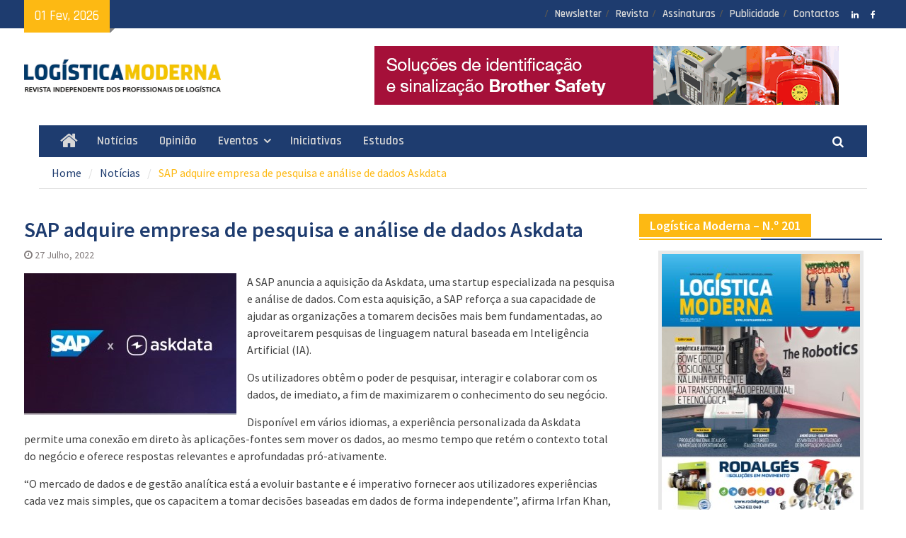

--- FILE ---
content_type: text/html; charset=UTF-8
request_url: https://logisticamoderna.com/sap-adquire-empresa-de-pesquisa-e-analise-de-dados-askdata/
body_size: 10811
content:
<!DOCTYPE html> <html lang="pt-PT"><head>
		    <meta charset="UTF-8">
	    <meta name="viewport" content="width=device-width, initial-scale=1">
	    <link rel="profile" href="http://gmpg.org/xfn/11">
	    <link rel="pingback" href="https://logisticamoderna.com/xmlrpc.php">
	    
<title>SAP adquire empresa de pesquisa e análise de dados Askdata &#8211; Logística Moderna</title>
<script>(function(d, s, id){
				 var js, fjs = d.getElementsByTagName(s)[0];
				 if (d.getElementById(id)) {return;}
				 js = d.createElement(s); js.id = id;
				 js.src = "//connect.facebook.net/en_US/sdk.js#xfbml=1&version=v2.6";
				 fjs.parentNode.insertBefore(js, fjs);
			   }(document, 'script', 'facebook-jssdk'));</script><link rel='dns-prefetch' href='//ws.sharethis.com' />
<link rel='dns-prefetch' href='//maxcdn.bootstrapcdn.com' />
<link rel='dns-prefetch' href='//fonts.googleapis.com' />
<link rel='dns-prefetch' href='//s.w.org' />
<link rel="alternate" type="application/rss+xml" title="Logística Moderna &raquo; Feed" href="https://logisticamoderna.com/feed/" />
<link rel="alternate" type="application/rss+xml" title="Logística Moderna &raquo; Feed de comentários" href="https://logisticamoderna.com/comments/feed/" />
		<script type="text/javascript">
			window._wpemojiSettings = {"baseUrl":"https:\/\/s.w.org\/images\/core\/emoji\/2.2.1\/72x72\/","ext":".png","svgUrl":"https:\/\/s.w.org\/images\/core\/emoji\/2.2.1\/svg\/","svgExt":".svg","source":{"concatemoji":"https:\/\/logisticamoderna.com\/wp-includes\/js\/wp-emoji-release.min.js?ver=4.7.29"}};
			!function(t,a,e){var r,n,i,o=a.createElement("canvas"),l=o.getContext&&o.getContext("2d");function c(t){var e=a.createElement("script");e.src=t,e.defer=e.type="text/javascript",a.getElementsByTagName("head")[0].appendChild(e)}for(i=Array("flag","emoji4"),e.supports={everything:!0,everythingExceptFlag:!0},n=0;n<i.length;n++)e.supports[i[n]]=function(t){var e,a=String.fromCharCode;if(!l||!l.fillText)return!1;switch(l.clearRect(0,0,o.width,o.height),l.textBaseline="top",l.font="600 32px Arial",t){case"flag":return(l.fillText(a(55356,56826,55356,56819),0,0),o.toDataURL().length<3e3)?!1:(l.clearRect(0,0,o.width,o.height),l.fillText(a(55356,57331,65039,8205,55356,57096),0,0),e=o.toDataURL(),l.clearRect(0,0,o.width,o.height),l.fillText(a(55356,57331,55356,57096),0,0),e!==o.toDataURL());case"emoji4":return l.fillText(a(55357,56425,55356,57341,8205,55357,56507),0,0),e=o.toDataURL(),l.clearRect(0,0,o.width,o.height),l.fillText(a(55357,56425,55356,57341,55357,56507),0,0),e!==o.toDataURL()}return!1}(i[n]),e.supports.everything=e.supports.everything&&e.supports[i[n]],"flag"!==i[n]&&(e.supports.everythingExceptFlag=e.supports.everythingExceptFlag&&e.supports[i[n]]);e.supports.everythingExceptFlag=e.supports.everythingExceptFlag&&!e.supports.flag,e.DOMReady=!1,e.readyCallback=function(){e.DOMReady=!0},e.supports.everything||(r=function(){e.readyCallback()},a.addEventListener?(a.addEventListener("DOMContentLoaded",r,!1),t.addEventListener("load",r,!1)):(t.attachEvent("onload",r),a.attachEvent("onreadystatechange",function(){"complete"===a.readyState&&e.readyCallback()})),(r=e.source||{}).concatemoji?c(r.concatemoji):r.wpemoji&&r.twemoji&&(c(r.twemoji),c(r.wpemoji)))}(window,document,window._wpemojiSettings);
		</script>
		<style type="text/css">
img.wp-smiley,
img.emoji {
	display: inline !important;
	border: none !important;
	box-shadow: none !important;
	height: 1em !important;
	width: 1em !important;
	margin: 0 .07em !important;
	vertical-align: -0.1em !important;
	background: none !important;
	padding: 0 !important;
}
</style>
<link rel='stylesheet' id='simple-share-buttons-adder-font-awesome-css'  href='//maxcdn.bootstrapcdn.com/font-awesome/4.3.0/css/font-awesome.min.css?ver=4.7.29' type='text/css' media='all' />
<link rel='stylesheet' id='font-awesome-css'  href='https://logisticamoderna.com/wp-content/themes/magazine-plus-pro/third-party/font-awesome/css/font-awesome.min.css?ver=4.7.0' type='text/css' media='all' />
<link rel='stylesheet' id='magazine-plus-google-fonts-css'  href='//fonts.googleapis.com/css?family=Source+Sans+Pro%3A400italic%2C400%2C500%2C600%2C700%7CRajdhani%3A400italic%2C400%2C500%2C600%2C700&#038;subset=latin%2Clatin-ext' type='text/css' media='all' />
<link rel='stylesheet' id='jquery-sidr-css'  href='https://logisticamoderna.com/wp-content/themes/magazine-plus-pro/third-party/sidr/css/jquery.sidr.dark.min.css?ver=2.2.1' type='text/css' media='all' />
<link rel='stylesheet' id='jquery-slick-css'  href='https://logisticamoderna.com/wp-content/themes/magazine-plus-pro/third-party/slick/slick.min.css?ver=1.6.0' type='text/css' media='all' />
<link rel='stylesheet' id='magazine-plus-style-css'  href='https://logisticamoderna.com/wp-content/themes/magazine-plus-pro/style.css?ver=2.0.0' type='text/css' media='all' />
<!-- This site uses the Google Analytics by MonsterInsights plugin v6.1.10 - Using Analytics tracking - https://www.monsterinsights.com/ -->
<script type="text/javascript" data-cfasync="false">
	/* Function to detect opted out users */
	function __gaTrackerIsOptedOut() {
		return document.cookie.indexOf(disableStr + '=true') > -1;
	}

	/* Disable tracking if the opt-out cookie exists. */
	var disableStr = 'ga-disable-UA-92350920-1';
	if ( __gaTrackerIsOptedOut() ) {
		window[disableStr] = true;
	}

	/* Opt-out function */
	function __gaTrackerOptout() {
	  document.cookie = disableStr + '=true; expires=Thu, 31 Dec 2099 23:59:59 UTC; path=/';
	  window[disableStr] = true;
	}

	(function(i,s,o,g,r,a,m){i['GoogleAnalyticsObject']=r;i[r]=i[r]||function(){
		(i[r].q=i[r].q||[]).push(arguments)},i[r].l=1*new Date();a=s.createElement(o),
		m=s.getElementsByTagName(o)[0];a.async=1;a.src=g;m.parentNode.insertBefore(a,m)
	})(window,document,'script','//www.google-analytics.com/analytics.js','__gaTracker');

	__gaTracker('create', 'UA-92350920-1', 'auto');
	__gaTracker('set', 'forceSSL', true);
	__gaTracker('require', 'displayfeatures');
	__gaTracker('require', 'linkid', 'linkid.js');
	__gaTracker('send','pageview');
</script>
<!-- / Google Analytics by MonsterInsights -->
<script type='text/javascript'>
/* <![CDATA[ */
var monsterinsights_frontend = {"js_events_tracking":"true","is_debug_mode":"false","download_extensions":"doc,exe,js,pdf,ppt,tgz,zip,xls","inbound_paths":"","home_url":"https:\/\/logisticamoderna.com","track_download_as":"event","internal_label":"int","hash_tracking":"false"};
/* ]]> */
</script>
<script type='text/javascript' src='https://logisticamoderna.com/wp-content/plugins/google-analytics-for-wordpress/assets/js/frontend.min.js?ver=6.1.10'></script>
<script id='st_insights_js' type='text/javascript' src='https://ws.sharethis.com/button/st_insights.js?publisher=4d48b7c5-0ae3-43d4-bfbe-3ff8c17a8ae6&#038;product=simpleshare'></script>
<script type='text/javascript' src='https://logisticamoderna.com/wp-includes/js/jquery/jquery.js?ver=1.12.4'></script>
<script type='text/javascript' src='https://logisticamoderna.com/wp-includes/js/jquery/jquery-migrate.min.js?ver=1.4.1'></script>
<link rel='https://api.w.org/' href='https://logisticamoderna.com/wp-json/' />
<link rel="EditURI" type="application/rsd+xml" title="RSD" href="https://logisticamoderna.com/xmlrpc.php?rsd" />
<link rel="wlwmanifest" type="application/wlwmanifest+xml" href="https://logisticamoderna.com/wp-includes/wlwmanifest.xml" /> 
<link rel='prev' title='AS Parts apresenta nova plataforma digital' href='https://logisticamoderna.com/as-parts-apresenta-nova-plataforma-digital/' />
<link rel='next' title='Dachser gere plataforma de logística e distribuição para a El Sabio' href='https://logisticamoderna.com/dachser-gere-plataforma-de-logistica-e-distribuicao-para-a-el-sabio/' />
<meta name="generator" content="WordPress 4.7.29" />
<link rel="canonical" href="https://logisticamoderna.com/sap-adquire-empresa-de-pesquisa-e-analise-de-dados-askdata/" />
<link rel='shortlink' href='https://logisticamoderna.com/?p=12496' />
<link rel="alternate" type="application/json+oembed" href="https://logisticamoderna.com/wp-json/oembed/1.0/embed?url=https%3A%2F%2Flogisticamoderna.com%2Fsap-adquire-empresa-de-pesquisa-e-analise-de-dados-askdata%2F" />
<link rel="alternate" type="text/xml+oembed" href="https://logisticamoderna.com/wp-json/oembed/1.0/embed?url=https%3A%2F%2Flogisticamoderna.com%2Fsap-adquire-empresa-de-pesquisa-e-analise-de-dados-askdata%2F&#038;format=xml" />
<style type="text/css" id="custom-background-css">
body.custom-background { background-color: #ffffff; }
</style>
<link rel="icon" href="https://logisticamoderna.com/wp-content/uploads/2018/04/cropped-logoicon-32x32.jpg" sizes="32x32" />
<link rel="icon" href="https://logisticamoderna.com/wp-content/uploads/2018/04/cropped-logoicon-192x192.jpg" sizes="192x192" />
<link rel="apple-touch-icon-precomposed" href="https://logisticamoderna.com/wp-content/uploads/2018/04/cropped-logoicon-180x180.jpg" />
<meta name="msapplication-TileImage" content="https://logisticamoderna.com/wp-content/uploads/2018/04/cropped-logoicon-270x270.jpg" />
		<style type="text/css" id="wp-custom-css">
			.slick-slide a img, .slick-slide img {
    height: 265px;
   }

#primary article a.read-more {
    background-color: #1E3C6F;
}

#primary article a.read-more:hover {
    background-color: #FDB913;
}

/*
Aqui pode adicionar o seu próprio CSS.

Clique no ícone de ajuda acima para saber mais.
*/		</style>
	</head>

<body class="post-template-default single single-post postid-12496 single-format-standard custom-background wp-custom-logo group-blog site-layout-fluid global-layout-right-sidebar enabled-sticky-primary-menu">

	<div id="page" class="hfeed site"><a class="skip-link screen-reader-text" href="#content">Skip to content</a>		<div class="mobile-nav-wrap">
			<a id="mobile-trigger" href="#mob-menu"><i class="fa fa-bars"></i></a>
			<div id="mob-menu">
				<ul id="menu-principal" class="menu"><li class="home-menu"><a href="https://logisticamoderna.com/"><span class="screen-reader-text">Home</span></a></li><li id="menu-item-2393" class="menu-item menu-item-type-post_type menu-item-object-page current_page_parent menu-item-2393"><a href="https://logisticamoderna.com/artigos/">Notícias</a></li>
<li id="menu-item-2242" class="menu-item menu-item-type-taxonomy menu-item-object-category menu-item-2242"><a href="https://logisticamoderna.com/category/opiniao/">Opinião</a></li>
<li id="menu-item-2707" class="menu-item menu-item-type-post_type menu-item-object-page menu-item-has-children menu-item-2707"><a href="https://logisticamoderna.com/eventos/">Eventos</a>
<ul class="sub-menu">
	<li id="menu-item-2698" class="menu-item menu-item-type-post_type menu-item-object-page menu-item-2698"><a href="https://logisticamoderna.com/supply-chain-meeting/">Supply Chain Meeting 2019</a></li>
	<li id="menu-item-2702" class="menu-item menu-item-type-post_type menu-item-object-page menu-item-2702"><a href="https://logisticamoderna.com/pharma-supply-chain/">Pharma Supply Chain</a></li>
	<li id="menu-item-2699" class="menu-item menu-item-type-post_type menu-item-object-page menu-item-2699"><a href="https://logisticamoderna.com/procurement-conferencia-de-sourcing-e-compras/">Procurement – Conferência de Sourcing e Compras</a></li>
	<li id="menu-item-2700" class="menu-item menu-item-type-post_type menu-item-object-page menu-item-2700"><a href="https://logisticamoderna.com/travel-log/">Travel Log</a></li>
	<li id="menu-item-2654" class="menu-item menu-item-type-post_type menu-item-object-page menu-item-has-children menu-item-2654"><a href="https://logisticamoderna.com/eventos/">+Eventos</a>
	<ul class="sub-menu">
		<li id="menu-item-2703" class="menu-item menu-item-type-post_type menu-item-object-page menu-item-2703"><a href="https://logisticamoderna.com/store-logistics/">Store Logistics</a></li>
		<li id="menu-item-2704" class="menu-item menu-item-type-post_type menu-item-object-page menu-item-2704"><a href="https://logisticamoderna.com/hr-log-it-log/">HR Log / IT Log</a></li>
		<li id="menu-item-2705" class="menu-item menu-item-type-post_type menu-item-object-page menu-item-2705"><a href="https://logisticamoderna.com/art-log-cafe/">Art Log Café</a></li>
		<li id="menu-item-2706" class="menu-item menu-item-type-post_type menu-item-object-page menu-item-2706"><a href="https://logisticamoderna.com/clube-da-logistica/">Clube da Logística</a></li>
	</ul>
</li>
</ul>
</li>
<li id="menu-item-2728" class="menu-item menu-item-type-post_type menu-item-object-page menu-item-2728"><a href="https://logisticamoderna.com/iniciativas/">Iniciativas</a></li>
<li id="menu-item-2245" class="menu-item menu-item-type-taxonomy menu-item-object-category menu-item-2245"><a href="https://logisticamoderna.com/category/estudos/">Estudos</a></li>
</ul>			</div><!-- #mob-menu -->

							<a id="mobile-trigger2" href="#mob-menu2"><i class="fa fa-bars"></i></a>
				<div id="mob-menu2">
					<ul id="menu-topo" class="menu"><li id="menu-item-2301" class="menu-item menu-item-type-post_type menu-item-object-page menu-item-2301"><a href="https://logisticamoderna.com/newsletter/">Newsletter</a></li>
<li id="menu-item-2598" class="menu-item menu-item-type-post_type menu-item-object-page menu-item-2598"><a href="https://logisticamoderna.com/perfil-editorial/">Revista</a></li>
<li id="menu-item-2302" class="menu-item menu-item-type-post_type menu-item-object-page menu-item-2302"><a href="https://logisticamoderna.com/assinaturas/">Assinaturas</a></li>
<li id="menu-item-2425" class="menu-item menu-item-type-post_type menu-item-object-page menu-item-2425"><a href="https://logisticamoderna.com/publicidade/">Publicidade</a></li>
<li id="menu-item-2310" class="menu-item menu-item-type-post_type menu-item-object-page menu-item-2310"><a href="https://logisticamoderna.com/contactos/">Contactos</a></li>
</ul>				</div><!-- #mob-menu2 -->
					</div> <!-- .mobile-nav-wrap -->
		
    		<div id="tophead">
			<div class="container">
									<div class="head-date">
						01 Fev, 2026					</div><!-- .head-date -->
				
				
							    	<div class="header-social">
				    	<div class="widget magazine_plus_widget_social"><ul class="size-medium"><li><a href="https://www.linkedin.com/company/revistalogisticamoderna/" target="_blank"><span class="title screen-reader-text">LinkedIN</span></a></li><li><a href="http://www.facebook.com/logisticamodernarevista" target="_blank"><span class="title screen-reader-text">facebook</span></a></li></ul></div>			    	</div><!-- .header-social -->
				
									<div id="top-nav">
						<nav class="top-navigation"><ul id="menu-topo-1" class="menu"><li class="menu-item menu-item-type-post_type menu-item-object-page menu-item-2301"><a href="https://logisticamoderna.com/newsletter/">Newsletter</a></li>
<li class="menu-item menu-item-type-post_type menu-item-object-page menu-item-2598"><a href="https://logisticamoderna.com/perfil-editorial/">Revista</a></li>
<li class="menu-item menu-item-type-post_type menu-item-object-page menu-item-2302"><a href="https://logisticamoderna.com/assinaturas/">Assinaturas</a></li>
<li class="menu-item menu-item-type-post_type menu-item-object-page menu-item-2425"><a href="https://logisticamoderna.com/publicidade/">Publicidade</a></li>
<li class="menu-item menu-item-type-post_type menu-item-object-page menu-item-2310"><a href="https://logisticamoderna.com/contactos/">Contactos</a></li>
</ul></nav>					</div> <!-- #top-nav -->
				
			</div><!-- .container -->
		</div><!-- #tophead -->
		<header id="masthead" class="site-header" role="banner"><div class="container"><div class="inner-wrapper">				<div class="site-branding">

			<a href="https://logisticamoderna.com/" class="custom-logo-link" rel="home" itemprop="url"><img width="600" height="161" src="https://logisticamoderna.com/wp-content/uploads/2017/01/Logo_f1.png" class="custom-logo" alt="" itemprop="logo" srcset="https://logisticamoderna.com/wp-content/uploads/2017/01/Logo_f1.png 600w, https://logisticamoderna.com/wp-content/uploads/2017/01/Logo_f1-300x81.png 300w, https://logisticamoderna.com/wp-content/uploads/2017/01/Logo_f1-370x99.png 370w" sizes="(max-width: 600px) 100vw, 600px" /></a>
										    </div><!-- .site-branding -->
	    <div id="header-widget">
		    		    	<div id="header-right-widget-area">
			    	<aside id="wp_bannerize-3" class="widget WPBannerizeWidget"><div class="wp_bannerize TOPO">
<div><a  onclick="WPBannerizeJavascript.incrementClickCount(26)"  href="https://www.brother.pt/consumiveis/fitas-e-etiquetas/consumiveis-de-marcacao-e-sinalizacao?utm_source=logisticamoderna.com&utm_medium=display&utm_campaign=safety&utm_content=banner"  target="_blank">
<img src="http://logisticamoderna.com/wp-content/uploads/2025/03/Brother-LM-PT_Safety_656x83.gif" alt="" width="656" height="83"/>
</a>
</div></div>
</aside>		    	</div><!-- #header-right-widget-area -->
		    	    </div><!-- #header-ads -->
	        </div> <!-- .inner-wrapper --></div><!-- .container --></header><!-- #masthead -->	    <div id="main-nav" class="clear-fix">
	    	<div class="main-nav-wrapper">
	    	<div class="container">
		        <nav id="site-navigation" class="main-navigation" role="navigation">
		            <div class="wrap-menu-content">
						<div class="menu-principal-container"><ul id="primary-menu" class="menu"><li class="home-menu"><a href="https://logisticamoderna.com/"><span class="screen-reader-text">Home</span></a></li><li class="menu-item menu-item-type-post_type menu-item-object-page current_page_parent menu-item-2393"><a href="https://logisticamoderna.com/artigos/">Notícias</a></li>
<li class="menu-item menu-item-type-taxonomy menu-item-object-category menu-item-2242"><a href="https://logisticamoderna.com/category/opiniao/">Opinião</a></li>
<li class="menu-item menu-item-type-post_type menu-item-object-page menu-item-has-children menu-item-2707"><a href="https://logisticamoderna.com/eventos/">Eventos</a>
<ul class="sub-menu">
	<li class="menu-item menu-item-type-post_type menu-item-object-page menu-item-2698"><a href="https://logisticamoderna.com/supply-chain-meeting/">Supply Chain Meeting 2019</a></li>
	<li class="menu-item menu-item-type-post_type menu-item-object-page menu-item-2702"><a href="https://logisticamoderna.com/pharma-supply-chain/">Pharma Supply Chain</a></li>
	<li class="menu-item menu-item-type-post_type menu-item-object-page menu-item-2699"><a href="https://logisticamoderna.com/procurement-conferencia-de-sourcing-e-compras/">Procurement – Conferência de Sourcing e Compras</a></li>
	<li class="menu-item menu-item-type-post_type menu-item-object-page menu-item-2700"><a href="https://logisticamoderna.com/travel-log/">Travel Log</a></li>
	<li class="menu-item menu-item-type-post_type menu-item-object-page menu-item-has-children menu-item-2654"><a href="https://logisticamoderna.com/eventos/">+Eventos</a>
	<ul class="sub-menu">
		<li class="menu-item menu-item-type-post_type menu-item-object-page menu-item-2703"><a href="https://logisticamoderna.com/store-logistics/">Store Logistics</a></li>
		<li class="menu-item menu-item-type-post_type menu-item-object-page menu-item-2704"><a href="https://logisticamoderna.com/hr-log-it-log/">HR Log / IT Log</a></li>
		<li class="menu-item menu-item-type-post_type menu-item-object-page menu-item-2705"><a href="https://logisticamoderna.com/art-log-cafe/">Art Log Café</a></li>
		<li class="menu-item menu-item-type-post_type menu-item-object-page menu-item-2706"><a href="https://logisticamoderna.com/clube-da-logistica/">Clube da Logística</a></li>
	</ul>
</li>
</ul>
</li>
<li class="menu-item menu-item-type-post_type menu-item-object-page menu-item-2728"><a href="https://logisticamoderna.com/iniciativas/">Iniciativas</a></li>
<li class="menu-item menu-item-type-taxonomy menu-item-object-category menu-item-2245"><a href="https://logisticamoderna.com/category/estudos/">Estudos</a></li>
</ul></div>		            </div><!-- .menu-content -->
		        </nav><!-- #site-navigation -->
		        <div class="header-search-box">
		        	<a href="#" class="search-icon"><i class="fa fa-search"></i></a>
		        	<div class="search-box-wrap">
		        		<form role="search" method="get" class="search-form" action="https://logisticamoderna.com/">
				<label>
					<span class="screen-reader-text">Pesquisar por:</span>
					<input type="search" class="search-field" placeholder="Pesquisar &hellip;" value="" name="s" />
				</label>
				<input type="submit" class="search-submit" value="Pesquisar" />
			</form>		        	</div><!-- .search-box-wrap -->
		        </div><!-- .header-search-box -->

	        </div> <!-- .container -->
	        </div> <!-- main-nav-wrapper -->
	    </div> <!-- #main-nav -->
		
	<div id="breadcrumb"><div class="container"><div role="navigation" aria-label="Breadcrumbs" class="breadcrumb-trail breadcrumbs" itemprop="breadcrumb"><ul class="trail-items" itemscope itemtype="http://schema.org/BreadcrumbList"><meta name="numberOfItems" content="3" /><meta name="itemListOrder" content="Ascending" /><li itemprop="itemListElement" itemscope itemtype="http://schema.org/ListItem" class="trail-item trail-begin"><a href="https://logisticamoderna.com" rel="home"><span itemprop="name">Home</span></a><meta itemprop="position" content="1" /></li><li itemprop="itemListElement" itemscope itemtype="http://schema.org/ListItem" class="trail-item"><a href="https://logisticamoderna.com/category/noticias/"><span itemprop="name">Notícias</span></a><meta itemprop="position" content="2" /></li><li itemprop="itemListElement" itemscope itemtype="http://schema.org/ListItem" class="trail-item trail-end"><span itemprop="name">SAP adquire empresa de pesquisa e análise de dados Askdata</span><meta itemprop="position" content="3" /></li></ul></div></div><!-- .container --></div><!-- #breadcrumb --><div id="content" class="site-content"><div class="container"><div class="inner-wrapper">    
	<div id="primary" class="content-area">
		<main id="main" class="site-main" role="main">

		
			
<article id="post-12496" class="post-12496 post type-post status-publish format-standard has-post-thumbnail hentry category-noticias tag-askdata tag-inteligencia-artificial tag-sap tag-tecnologias">
	<header class="entry-header">
		<h1 class="entry-title">SAP adquire empresa de pesquisa e análise de dados Askdata</h1>		<div class="entry-meta">
			<span class="posted-on"><a href="https://logisticamoderna.com/sap-adquire-empresa-de-pesquisa-e-analise-de-dados-askdata/" rel="bookmark"><time class="entry-date published" datetime="2022-07-27T15:36:47+00:00">27 Julho, 2022</time><time class="updated" datetime="2022-08-04T21:33:41+00:00">4 Agosto, 2022</time></a></span>		</div><!-- .entry-meta -->
	</header><!-- .entry-header -->

    <img width="300" height="200" src="https://logisticamoderna.com/wp-content/uploads/2022/07/AskdataSAP-2.jpg" class="alignleft wp-post-image" alt="" />
	<div class="entry-content-wrapper">
		<div class="entry-content">
			<p>A SAP anuncia a aquisição da Askdata, uma startup especializada na pesquisa e análise de dados. Com esta aquisição, a SAP reforça a sua capacidade de ajudar as organizações a tomarem decisões mais bem fundamentadas, ao aproveitarem pesquisas de linguagem natural baseada em Inteligência Artificial (IA).</p>
<p>Os utilizadores obtêm o poder de pesquisar, interagir e colaborar com os dados, de imediato, a fim de maximizarem o conhecimento do seu negócio.</p>
<p>Disponível em vários idiomas, a experiência personalizada da Askdata permite uma conexão em direto às aplicações-fontes sem mover os dados, ao mesmo tempo que retém o contexto total do negócio e oferece respostas relevantes e aprofundadas pró-ativamente.</p>
<p>“O mercado de dados e de gestão analítica está a evoluir bastante e é imperativo fornecer aos utilizadores experiências cada vez mais simples, que os capacitem a tomar decisões baseadas em dados de forma independente”, afirma Irfan Khan, Presidente e Diretor de Produtos do SAP HANA Database &amp; Analytics, SAP. “A capacidade de resposta a uma ampla variedade de perfis de utilizadores será o principal motor da adoção de dados e análises. A Askdata fornece à SAP um caminho para liderar esta transição em benefício dos nossos clientes”.</p>
<p>Segundo comunicado, “a Askdata aplica a mais avançada tecnologia de Inteligência Artificial ao processamento de linguagem natural, possibilitando aos utilizadores uma capacidade de responder a quaisquer questões sobre dados através de uma simples pesquisa”. Os utilizadores podem interagir com os dados de modo simplificado, sem precisarem de recorrer a um produto self-service para análise de dados, permitindo-lhes a extração imediata do máximo valor dos dados.</p>
<p>O IP da Askdata fará parte da SAP Business Technology Platform e contribuirá para uma experiência de análise de dados de última geração para os clientes da solução SAP Analytics Cloud, bem como para as aplicações de linhas de negócio.</p>
<p>A SAP e a Askdata concordaram em não divulgar o preço da aquisição ou outros detalhes financeiros da transação.</p>
<!-- Simple Share Buttons Adder (7.4.17) simplesharebuttons.com --><div id="ssba-classic-2" class="ssba ssbp-wrap left ssbp--theme-1"><div style="text-align:left"><span class="ssba-share-text">Partilhar este artigo...</span><a data-site="" class="ssba_facebook_share" href="http://www.facebook.com/sharer.php?u=https://logisticamoderna.com/sap-adquire-empresa-de-pesquisa-e-analise-de-dados-askdata/"  target="_blank" ><img src="https://logisticamoderna.com/wp-content/plugins/simple-share-buttons-adder/buttons/somacro/facebook.png" style="width: 35px;" title="Facebook" class="ssba ssba-img" alt="Share on Facebook" /><div title="Facebook" class="ssbp-text">Facebook</div></a><span class=" ssba_sharecount">0</span><a data-site="linkedin" class="ssba_linkedin_share ssba_share_link" href="http://www.linkedin.com/shareArticle?mini=true&amp;url=https://logisticamoderna.com/sap-adquire-empresa-de-pesquisa-e-analise-de-dados-askdata/"  target=&quot;_blank&quot; ><img src="https://logisticamoderna.com/wp-content/plugins/simple-share-buttons-adder/buttons/somacro/linkedin.png" style="width: 35px;" title="LinkedIn" class="ssba ssba-img" alt="Share on LinkedIn" /><div title="Linkedin" class="ssbp-text">Linkedin</div></a><a data-site="" class="ssba_twitter_share" href="http://twitter.com/share?url=https://logisticamoderna.com/sap-adquire-empresa-de-pesquisa-e-analise-de-dados-askdata/&amp;text=SAP%20adquire%20empresa%20de%20pesquisa%20e%20an%C3%A1lise%20de%20dados%20Askdata%20"  target=&quot;_blank&quot; ><img src="https://logisticamoderna.com/wp-content/plugins/simple-share-buttons-adder/buttons/somacro/twitter.png" style="width: 35px;" title="Twitter" class="ssba ssba-img" alt="Tweet about this on Twitter" /><div title="Twitter" class="ssbp-text">Twitter</div></a><a data-site="" class="ssba_google_share" href="https://plus.google.com/share?url=https://logisticamoderna.com/sap-adquire-empresa-de-pesquisa-e-analise-de-dados-askdata/"  target=&quot;_blank&quot; ><img src="https://logisticamoderna.com/wp-content/plugins/simple-share-buttons-adder/buttons/somacro/google.png" style="width: 35px;" title="Google+" class="ssba ssba-img" alt="Share on Google+" /><div title="Google+" class="ssbp-text">Google+</div></a><span class=" ssba_sharecount">0</span><a data-site="print" class="ssba_print ssba_share_link " href="#" onclick="window.print()"><img src="https://logisticamoderna.com/wp-content/plugins/simple-share-buttons-adder/buttons/somacro/print.png" style="width: 35px;" title="Print" class="ssba ssba-img" alt="Print this page" /><div title="Print" class="ssbp-text">Print</div></a><a data-site="email" class="ssba_email_share" href="mailto:?subject=SAP%20adquire%20empresa%20de%20pesquisa%20e%20análise%20de%20dados%20Askdata&#038;body=%20https://logisticamoderna.com/sap-adquire-empresa-de-pesquisa-e-analise-de-dados-askdata/"><img src="https://logisticamoderna.com/wp-content/plugins/simple-share-buttons-adder/buttons/somacro/email.png" style="width: 35px;" title="Email" class="ssba ssba-img" alt="Email this to someone" /><div title="email" class="ssbp-text">email</div></a></div></div>					</div><!-- .entry-content -->
	</div><!-- .entry-content-wrapper -->

	<footer class="entry-footer">
		<span class="cat-links"><a href="https://logisticamoderna.com/category/noticias/" rel="category tag">Notícias</a></span><span class="tags-links"><a href="https://logisticamoderna.com/tag/askdata/" rel="tag">Askdata</a>, <a href="https://logisticamoderna.com/tag/inteligencia-artificial/" rel="tag">Inteligência Artificial</a>, <a href="https://logisticamoderna.com/tag/sap/" rel="tag">SAP</a>, <a href="https://logisticamoderna.com/tag/tecnologias/" rel="tag">tecnologias</a></span>	</footer><!-- .entry-footer -->

</article><!-- #post-## -->
<div class="authorbox ">
			<div class="author-avatar">
			<img alt='' src='https://secure.gravatar.com/avatar/ee9f915f0b08da0b5552ce4741a40b87?s=60&#038;d=mm&#038;r=g' srcset='https://secure.gravatar.com/avatar/ee9f915f0b08da0b5552ce4741a40b87?s=120&amp;d=mm&amp;r=g 2x' class='avatar avatar-60 photo' height='60' width='60' />		</div>
		<div class="author-info">
		<h4 class="author-header">
			Written by&nbsp;<a href="https://logisticamoderna.com/author/carlos-simoes/" title="Artigos de Logística Moderna" rel="author">Logística Moderna</a>		</h4>
		<div class="author-content"><p></p></div>
				
	</div> <!-- .author-info -->
		</div>

			
	<nav class="navigation post-navigation" role="navigation">
		<h2 class="screen-reader-text">Navegação de artigos</h2>
		<div class="nav-links"><div class="nav-previous"><a href="https://logisticamoderna.com/as-parts-apresenta-nova-plataforma-digital/" rel="prev"><span class="meta-nav" aria-hidden="true">Previous</span> <span class="screen-reader-text">Previous post:</span> <span class="post-title">AS Parts apresenta nova plataforma digital</span></a></div><div class="nav-next"><a href="https://logisticamoderna.com/dachser-gere-plataforma-de-logistica-e-distribuicao-para-a-el-sabio/" rel="next"><span class="meta-nav" aria-hidden="true">Next</span> <span class="screen-reader-text">Next post:</span> <span class="post-title">Dachser gere plataforma de logística e distribuição para a El Sabio</span></a></div></div>
	</nav>
			
		
		</main><!-- #main -->
	</div><!-- #primary -->

<div id="sidebar-primary" class="widget-area sidebar" role="complementary">
			<aside id="text-5" class="widget widget_text"><h2 class="widget-title"><span>Logística Moderna &#8211; N.º 201</span></h2>			<div class="textwidget"><p align="center">
<img src="http://logisticamoderna.com/wp-content/uploads/2026/01/Capa-site-LM-201-2025.jpg"; style="border: 5px solid #e9e9e9;"><br>
<a href="https://drive.google.com/file/d/1O5jYeSiloiKFK0o0fU9I0lSZbqfBqH-A/view?usp=sharing
">Ler PDF 201</a> /
<a href="
">
<a href="">
<a href="http://logisticamoderna.com/newsletter/">Subscrever Newsletter</a>
</p></div>
		</aside><aside id="wp_bannerize-12" class="widget WPBannerizeWidget"><div class="wp_bannerize apat">
<div><a  onclick="WPBannerizeJavascript.incrementClickCount(30)"  href="https://www.modula.eu/storage-solutions/modula-flexibox/"  target="_blank">
<img src="http://logisticamoderna.com/wp-content/uploads/2025/11/PT_MODULA_BANNER-FLEXIBOX_LOGISTICA-MODERNA_270x140_2025-1-entrou-10-11-2025.gif" alt="" width="270" height="141"/>
</a>
</div></div>
</aside><aside id="wp_bannerize-7" class="widget WPBannerizeWidget"><div class="wp_bannerize JanfokJan17">
<div><a  onclick="WPBannerizeJavascript.incrementClickCount(42)"  href="https://www.empacklogisticsautomationporto.com/pt-pt/?actioncode=LOGM1"  target="_blank">
<img src="http://logisticamoderna.com/wp-content/uploads/2026/01/Banner-logispack-270x140.jpg" alt="" width="270" height="141"/>
</a>
</div></div>
</aside><aside id="wp_bannerize-14" class="widget WPBannerizeWidget"><div class="wp_bannerize Identprint">
<div><a  onclick="WPBannerizeJavascript.incrementClickCount(14)"  href="https://www.lpr.eu/"  target="_blank">
<img src="http://logisticamoderna.com/wp-content/uploads/2025/07/Banner_270x140_LPR-logo.jpg" alt="" width="270" height="140"/>
</a>
</div></div>
</aside><aside id="wp_bannerize-17" class="widget WPBannerizeWidget"><div class="wp_bannerize Empizinhos">
<div><a  onclick="WPBannerizeJavascript.incrementClickCount(47)"  href="https://www.torrestir.com/servico/transporte-especiais/"  target="_blank">
<img src="http://logisticamoderna.com/wp-content/uploads/2023/10/Torrestir-BANNER.jpg" alt="" width="270" height="140"/>
</a>
</div></div>
</aside><aside id="wp_bannerize-13" class="widget WPBannerizeWidget"><div class="wp_bannerize LPR">
<div><a  onclick="WPBannerizeJavascript.incrementClickCount(13)"  href="https://www.citymover.pt/" rel="nofollow" target="_blank">
<img src="http://logisticamoderna.com/wp-content/uploads/2024/10/citymover_banner_270x140.gif" alt="" width="270" height="140"/>
</a>
</div></div>
</aside><aside id="wp_bannerize-19" class="widget WPBannerizeWidget"><div class="wp_bannerize retail">
<div><a  onclick="WPBannerizeJavascript.incrementClickCount(29)"  href="http://epal-paletesportugal.pt" rel="nofollow" target="_blank">
<img src="http://logisticamoderna.com/wp-content/uploads/2024/02/Banner-AIMMP-Qr-Code-Logística-Moderna-270x140.jpg" alt="" width="270" height="141"/>
</a>
</div></div>
</aside><aside id="wp_bannerize-2" class="widget WPBannerizeWidget"><div class="wp_bannerize altronix">
<div><a  onclick="WPBannerizeJavascript.incrementClickCount(49)"  href="https://www.palletwaysonline.com/es-es?utm_source=newsletter&utm_medium=email&utm_campaign=logistica_moderna_2025&utm_id=logistica_moderna"  target="_blank">
<img src="http://logisticamoderna.com/wp-content/uploads/2025/05/PW-ONLINE-270x140-v1_Maio2025.gif" alt="" width="270" height="140"/>
</a>
</div></div>
</aside><aside id="wp_bannerize-15" class="widget WPBannerizeWidget"><div class="wp_bannerize jungheinrich lateral">
<div><a  onclick="WPBannerizeJavascript.incrementClickCount(27)"  href="https://www.escadafacil.pt/trepadores-de-escadas-para-carga/" rel="nofollow" target="_blank">
<img src="http://logisticamoderna.com/wp-content/uploads/2025/09/AF_banner_ESCADAFÁCIL_18_09_25.jpg" alt="" width="270" height="140"/>
</a>
</div></div>
</aside><aside id="wp_bannerize-9" class="widget WPBannerizeWidget"><div class="wp_bannerize garland">
<div><a  onclick="WPBannerizeJavascript.incrementClickCount(23)"  href="https://mader.pt/maderbox/logisticaMader" rel="nofollow" target="_blank">
<img src="http://logisticamoderna.com/wp-content/uploads/2023/02/Mader-GIF-Animado-270x140px-72dpi.gif" alt="" width="270" height="140"/>
</a>
</div></div>
</aside>	</div><!-- #sidebar-primary -->
</div><!-- .inner-wrapper --></div><!-- .container --></div><!-- #content -->
	<div  id="footer-widgets" ><div class="container"><div class="inner-wrapper"><div class="footer-active-4 footer-widget-area"><aside id="text-4" class="widget widget_text"><h3 class="widget-title">Revista</h3>			<div class="textwidget"><p><a href="http://logisticamoderna.com/perfil-editorial/">Perfil editorial</a><br />
<a href="http://logisticamoderna.com/publicidade/">Publicidade</a><br />
<a href="http://logisticamoderna.com/assinaturas/">Assinaturas</a><br />
<a href="http://logisticamoderna.com/newsletter/">Newsletter</a></p>
</div>
		</aside></div><!-- .footer-widget-area --><div class="footer-active-4 footer-widget-area"><aside id="text-2" class="widget widget_text"><h3 class="widget-title">Contactos</h3>			<div class="textwidget"><p>
<a href="mailto:geral@logisticamoderna.com">geral@logisticamoderna.com</a><br />
<a href="mailto:redaccao@logisticamoderna.com">redaccao@logisticamoderna.com</a></p>
</div>
		</aside></div><!-- .footer-widget-area --><div class="footer-active-4 footer-widget-area"><aside id="text-6" class="widget widget_text"><h3 class="widget-title">Eventos</h3>			<div class="textwidget"><a href="http://logisticamoderna.com/supply-chain-meeting/">Supply Chain Meeting</a><br>
<a href="http://logisticamoderna.com/procurement-conferencia-de-sourcing-e-compras/">Procurement</a><br>
<a href="http://logisticamoderna.com/clube-da-logistica/">Clube da Logística</a><br>
<a href="http://logisticamoderna.com/travel-log/">Travel Log</a><br>

<a href="http://logisticamoderna.com/pharma-supply-chain/">Pharma Supply Chain</a></div>
		</aside></div><!-- .footer-widget-area --><div class="footer-active-4 footer-widget-area"><aside id="text-7" class="widget widget_text"><h3 class="widget-title">Iniciativas</h3>			<div class="textwidget"><a href="http://logisticamoderna.com/category/estudos/">Estudos</a><br>
<a href="http://logisticamoderna.com/formacao/">Flow Training Academy</a><br>
<a href="http://logisticamoderna.com/iniciativas/">Prémios Logística Moderna</a><br>
<a href="http://logisticamoderna.com/iniciativas/">Prémio de Excelência Logística</a></div>
		</aside></div><!-- .footer-widget-area --></div><!-- .inner-wrapper --></div><!-- .container --></div><footer id="colophon" class="site-footer" role="contentinfo"><div class="container">    
		<div class="colophon-inner colophon-grid-1">

		    			    <div class="colophon-column">
			    	<div class="copyright">
			    		Copyright © Target Flow 2018 All rights reserved.			    	</div><!-- .copyright -->
			    </div><!-- .colophon-column -->
		    
		    
		    
		</div><!-- .colophon-inner -->

	    	</div><!-- .container --></footer><!-- #colophon -->
</div><!-- #page --><a href="#page" class="scrollup" id="btn-scrollup"><i class="fa fa-angle-up"></i></a>
<link rel='stylesheet' id='wpBannerizeStyleDefault.css-css'  href='https://logisticamoderna.com/wp-content/plugins/wp-bannerize/css/wpBannerizeStyleDefault.css?ver=4.7.29' type='text/css' media='all' />
<link rel='stylesheet' id='simple-share-buttons-adder-ssba-css'  href='https://logisticamoderna.com/wp-content/plugins/simple-share-buttons-adder/css/ssba.css?ver=4.7.29' type='text/css' media='all' />
<style id='simple-share-buttons-adder-ssba-inline-css' type='text/css'>
	.ssba {
									
									
									
									
								}
								.ssba img
								{
									width: 35px !important;
									padding: 6px;
									border:  0;
									box-shadow: none !important;
									display: inline !important;
									vertical-align: middle;
									box-sizing: unset;
								}
								
								#ssba-classic-2 .ssbp-text {
									display: none!important;
								}
								
								.ssba .fb-save
								{
								padding: 6px;
								line-height: 30px; }
								.ssba, .ssba a
								{
									text-decoration:none;
									background: none;
									
									font-size: 20px;
									
									font-weight: bold;
								}
								 .ssba_sharecount:after, .ssba_sharecount:before {
									right: 100%;
									border: solid transparent;
									content: " ";
									height: 0;
									width: 0;
									position: absolute;
									pointer-events: none;
								}
								.ssba_sharecount:after {
									border-color: rgba(224, 221, 221, 0);
									border-right-color: #f5f5f5;
									border-width: 5px;
									top: 50%;
									margin-top: -5px;
								}
								.ssba_sharecount:before {
									border-color: rgba(85, 94, 88, 0);
									border-right-color: #e0dddd;
									border-width: 6px;
									top: 50%;
									margin-top: -6px;
								}
								.ssba_sharecount {
									font: 11px Arial, Helvetica, sans-serif;

									padding: 5px;
									-khtml-border-radius: 6px;
									-o-border-radius: 6px;
									-webkit-border-radius: 6px;
									-moz-border-radius: 6px;
									border-radius: 6px;
									position: relative;
									border: 1px solid #e0dddd;color: #555e58;
										background: #f5f5f5;
									}
									.ssba_sharecount:after {
										border-right-color: #f5f5f5;
									}
@font-face {
				font-family: 'ssbp';
				src:url('https://logisticamoderna.com/wp-content/plugins/simple-share-buttons-adder/fonts/ssbp.eot?xj3ol1');
				src:url('https://logisticamoderna.com/wp-content/plugins/simple-share-buttons-adder/fonts/ssbp.eot?#iefixxj3ol1') format('embedded-opentype'),
					url('https://logisticamoderna.com/wp-content/plugins/simple-share-buttons-adder/fonts/ssbp.woff?xj3ol1') format('woff'),
					url('https://logisticamoderna.com/wp-content/plugins/simple-share-buttons-adder/fonts/ssbp.ttf?xj3ol1') format('truetype'),
					url('https://logisticamoderna.com/wp-content/plugins/simple-share-buttons-adder/fonts/ssbp.svg?xj3ol1#ssbp') format('svg');
				font-weight: normal;
				font-style: normal;

				/* Better Font Rendering =========== */
				-webkit-font-smoothing: antialiased;
				-moz-osx-font-smoothing: grayscale;
			}
</style>
<script type='text/javascript' src='https://logisticamoderna.com/wp-content/plugins/simple-share-buttons-adder/js/ssba.js?ver=4.7.29'></script>
<script type='text/javascript'>
Main.boot( [] );
</script>
<script type='text/javascript' src='https://logisticamoderna.com/wp-content/themes/magazine-plus-pro/js/skip-link-focus-fix.min.js?ver=20130115'></script>
<script type='text/javascript' src='https://logisticamoderna.com/wp-content/themes/magazine-plus-pro/third-party/sidr/js/jquery.sidr.min.js?ver=2.2.1'></script>
<script type='text/javascript' src='https://logisticamoderna.com/wp-content/themes/magazine-plus-pro/third-party/easytabs/js/jquery.easytabs.min.js?ver=3.2.0'></script>
<script type='text/javascript' src='https://logisticamoderna.com/wp-content/themes/magazine-plus-pro/third-party/cycle2/js/jquery.cycle2.min.js?ver=2.1.6'></script>
<script type='text/javascript' src='https://logisticamoderna.com/wp-content/themes/magazine-plus-pro/third-party/ticker/jquery.easy-ticker.min.js?ver=2.0'></script>
<script type='text/javascript' src='https://logisticamoderna.com/wp-content/themes/magazine-plus-pro/third-party/slick/slick.min.js?ver=1.6.0'></script>
<script type='text/javascript'>
/* <![CDATA[ */
var magazinePlusCustomOptions = {"go_to_top_status":"1"};
/* ]]> */
</script>
<script type='text/javascript' src='https://logisticamoderna.com/wp-content/themes/magazine-plus-pro/js/custom.min.js?ver=1.0.4'></script>
<script type='text/javascript' src='https://logisticamoderna.com/wp-includes/js/wp-embed.min.js?ver=4.7.29'></script>
<script type='text/javascript'>
/* <![CDATA[ */
var wpBannerizeJavascriptLocalization = {"ajaxURL":"https:\/\/logisticamoderna.com\/wp-admin\/admin-ajax.php"};
/* ]]> */
</script>
<script type='text/javascript' src='https://logisticamoderna.com/wp-content/plugins/wp-bannerize/js/wpBannerizeFrontend.min.js?ver=3.1.6'></script>
</body>
</html>
